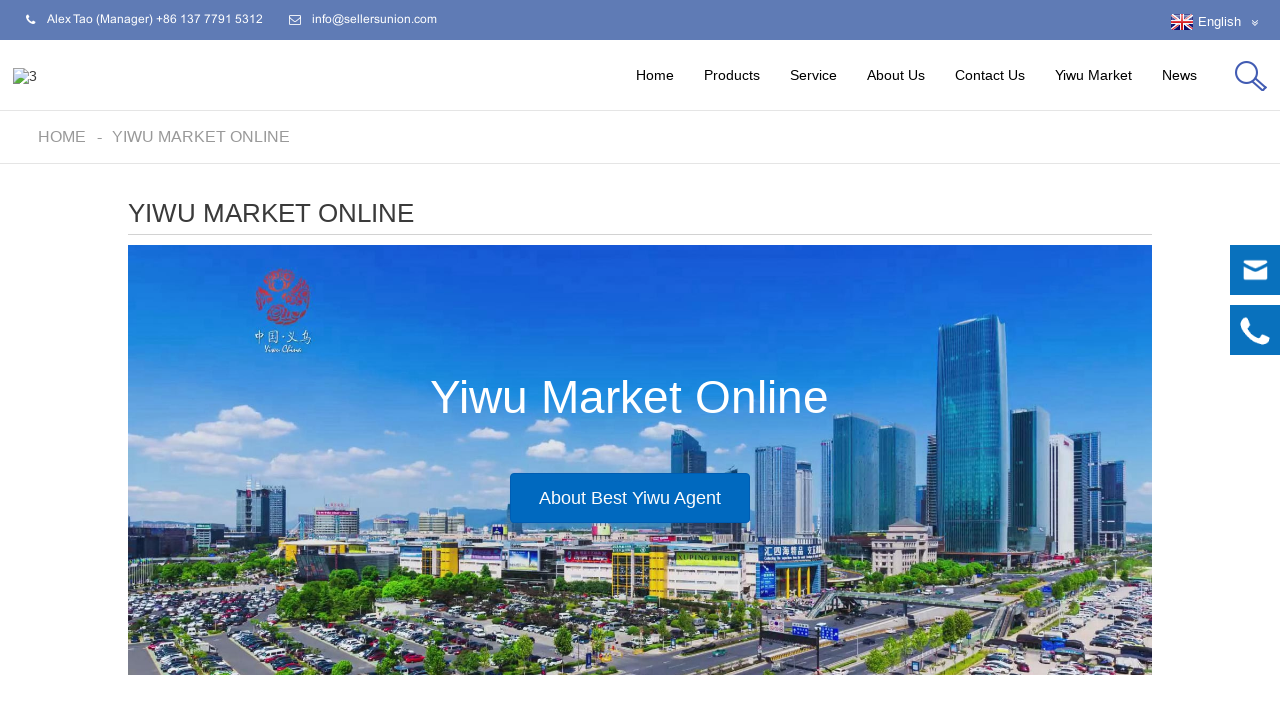

--- FILE ---
content_type: text/html
request_url: https://www.yiwuagt.com/yiwu-market-online/
body_size: 10773
content:
<!DOCTYPE html>
<html dir="ltr" lang="en">
<head>
<title>Yiwu Market Online - Ningbo Sellers Union Imp&amp;Exp Co., Ltd.</title>
<meta http-equiv="Content-Type" content="text/html; charset=UTF-8" />
<script type="text/javascript" src="//cdn.globalso.com/cookie_consent_banner.js"></script>
<meta name="viewport" content="width=device-width,initial-scale=1,minimum-scale=1,maximum-scale=1,user-scalable=no">
<link rel="apple-touch-icon-precomposed" href="">
<meta name="format-detection" content="telephone=no">
<meta name="apple-mobile-web-app-capable" content="yes">
<meta name="apple-mobile-web-app-status-bar-style" content="black">
<meta property="og:url" content="https://~^(?<subdomain>.+)\\.yiwuagt\\.com$:443/yiwu-market-online/"/>
<meta property="og:title" content="Yiwu Market Online"/>
<meta property="og:description" content="
Yiwu Market Online

About Best Yiwu Agent

Because many importers can't come to Yiwu market purchase products, so many people want to know how to get Yiwu market products online. Take a look at our specific service plan that allow you to choose Yiwu market products online:
Video Selection
Select..."/>
<meta property="og:type" content="product"/>
<meta property="og:site_name" content="https://www.yiwuagt.com/"/>
<link href="https://www.yiwuagt.com/style/global/stylenew.css" rel="stylesheet">

<link rel="shortcut icon" href="//cdnus.globalso.com/yiwuagt/dcbe1c62.png" />
<meta name="author" content="gd-admin"/>
<meta name="description" itemprop="description" content="Because many importers can't come to Yiwu market, Let's take a look at our service plan that allow you to choose 500,000+ Yiwu market products online." />

<meta name="keywords" itemprop="keywords" content="yiwu market online" />

<link rel="canonical" href="https://www.yiwuagt.com/yiwu-market-online/" />

<!-- Global site tag (gtag.js) - Google Analytics -->
<script async src="https://www.googletagmanager.com/gtag/js?id=UA-150676364-63"></script>
<script>
  window.dataLayer = window.dataLayer || [];
  function gtag(){dataLayer.push(arguments);}
  gtag('js', new Date());

  gtag('config', 'UA-150676364-63');
  
  gtag('config', 'AW-470979997');
</script>

</head>
<script type="text/javascript">
  var leady_track_key="Tc6X8f7IZ9SJ04Qz";
  (function(){
    var l=document.createElement("script");l.type="text/javascript";l.async=true;
    l.src='https://t.leady.com/'+leady_track_key+"/L.js";
    var s=document.getElementsByTagName("script")[0];s.parentNode.insertBefore(l,s);
  })();
</script>
<body>
<section class="container">
<header class="head-wrapper">
  <nav class="gm-sep topbar">
    <section class="layout"> 
      <!--联系方式-->
      <div class="gm-sep head-contact">
       
         <div class="head-phone">
                    <a href="tel:+86 137 7791 5312" rel="nofollow"><span>
          Alex Tao (Manager)  +86 137 7791 5312
          </span></a>
                  </div>
        <div class="head-email">
                    <a href="javascript:" class="add_email12" rel="nofollow"><span>
          info@sellersunion.com          </span></a>
                  </div>
      </div>
      <!--联系方式完--> 
      
      <!--语言方式-->
      <div class="change-language ensemble">
  <div class="change-language-info">
    <div class="change-language-title medium-title">
       <div class="language-flag language-flag-en"><a href="https://www.yiwuagt.com/"><b class="country-flag"></b><span>English</span> </a></div>
       <b class="language-icon"></b> 
    </div>
	<div class="change-language-cont sub-content">
        <div class="empty"></div>
    </div>
  </div>
</div>
<!--theme108-->      <!--语言完--> 
      
    </section>
  </nav>
  <nav class="nav-bar">
    <section class="nav-wrap">
      <div class="logo"><a href="https://www.yiwuagt.com/">
                <img src="//cdnus.globalso.com/yiwuagt/cea4628e.png" alt="3">
                </a></div>
      <section class="head-search-wrap wrap-hide">
        <section class="head-search">
          <form  action="https://www.yiwuagt.com/index.php" method="get">
            <input class="search-ipt" type="text" placeholder="Search Here..." name="s" id="s" />
            <input type="hidden" name="cat" value="490"/>
            <input class="search-btn" type="submit" id="searchsubmit" value="" />
          </form>
        </section>
        <span class="search-title"></span> </section>
      <ul class="nav">
        <li><a href="/">Home</a></li>
<li><a href="https://www.yiwuagt.com/products/">Products</a>
<ul class="sub-menu">
	<li><a href="https://www.yiwuagt.com/pro/">Product List</a></li>
	<li><a href="https://www.yiwuagt.com/kitchen-supplies/">Kitchen Supplies</a></li>
	<li><a href="https://www.yiwuagt.com/drinkware/">Drinkware</a></li>
	<li><a href="https://www.yiwuagt.com/home-decor/">Home Decor</a></li>
	<li><a href="https://www.yiwuagt.com/stationery-zone/">Stationery Zone</a></li>
	<li><a href="https://www.yiwuagt.com/baby-products/">Baby Products</a></li>
	<li><a href="https://www.yiwuagt.com/toys-zone/">Toys Zone</a></li>
	<li><a href="https://www.yiwuagt.com/party-supplies/">Party Supplies</a></li>
	<li><a href="https://www.yiwuagt.com/pet-products-zone/">Pet Supplies Zone</a></li>
	<li><a href="https://www.yiwuagt.com/consumer-electronics/">Consumer Electronics</a></li>
	<li><a href="https://www.yiwuagt.com/hardware/">Hardware</a></li>
	<li><a href="https://www.yiwuagt.com/christmas-item-zone/">Christmas Items</a></li>
	<li><a href="https://www.yiwuagt.com/electric-car/">Electric Car</a></li>
	<li><a href="https://www.yiwuagt.com/sports-products-zone/">Sports Products Zone</a>
	<ul class="sub-menu">
		<li><a href="https://www.yiwuagt.com/indoor-fitness-equipment/">Indoor Fitness Equipment</a></li>
		<li><a href="https://www.yiwuagt.com/outdoor-sports-products/">Outdoor Sports Products</a></li>
		<li><a href="https://www.yiwuagt.com/bikes-zone/">Bikes Zone</a></li>
	</ul>
</li>
</ul>
</li>
<li><a href="https://www.yiwuagt.com/service/">Service</a>
<ul class="sub-menu">
	<li><a href="https://www.yiwuagt.com/faqs/">FAQs</a></li>
</ul>
</li>
<li><a href="https://www.yiwuagt.com/about-us/">About Us</a>
<ul class="sub-menu">
	<li><a href="https://www.yiwuagt.com/top-china-sourcing-agent/">Top China Sourcing Agent</a></li>
	<li><a href="https://www.yiwuagt.com/about-us/our-company/">Our Company</a></li>
	<li><a href="https://www.yiwuagt.com/meet-team/">Meet Team</a></li>
	<li><a href="https://www.yiwuagt.com/about-us/our-showroom/">Our Showroom</a></li>
	<li><a href="https://www.yiwuagt.com/about-us/our-warehouse/">Our Warehouse</a></li>
	<li><a href="https://www.yiwuagt.com/history-2/">Our History</a></li>
	<li><a href="https://www.yiwuagt.com/1688-sourcing-agent/">1688 Agent</a></li>
</ul>
</li>
<li><a href="https://www.yiwuagt.com/contact-us/">Contact Us</a></li>
<li class="current-menu-ancestor current-menu-parent"><a href="https://www.yiwuagt.com/yiwu-market/yiwu-guide/">Yiwu Market</a>
<ul class="sub-menu">
	<li><a href="https://www.yiwuagt.com/yiwu-market/yiwu-guide/">Yiwu guide</a></li>
	<li><a href="https://www.yiwuagt.com/yiwu-market/">Yiwu market</a></li>
	<li class="nav-current"><a href="https://www.yiwuagt.com/yiwu-market-online/">Yiwu Market Online</a></li>
	<li><a href="https://www.yiwuagt.com/yiwu-fair/">Yiwu Fair</a></li>
	<li><a href="https://www.yiwuagt.com/yiwu-market/yiwu-hotel/">Yiwu hotel</a></li>
	<li><a href="https://www.yiwuagt.com/yiwu-weather/">Yiwu Weather</a></li>
	<li><a href="https://www.yiwuagt.com/shantou-toys-market/">Shantou toys market</a></li>
	<li><a href="https://www.yiwuagt.com/canton-fair/">Canton Fair</a></li>
</ul>
</li>
<li><a href="/news/">News</a>
<ul class="sub-menu">
	<li><a href="https://www.yiwuagt.com/news_catalog/about-yiwu/">About Yiwu</a></li>
	<li><a href="https://www.yiwuagt.com/news_catalog/china-import-news/">China Import News</a></li>
	<li><a href="https://www.yiwuagt.com/news_catalog/company-news/">Company News</a></li>
</ul>
</li>
      </ul>
    </section>
  </nav>
</header>    	
	   <nav class="path-bar">
          <ul class="path-nav">
             <li> <a itemprop="breadcrumb" href="https://www.yiwuagt.com/">Home</a></li><li> <a href="#">Yiwu Market Online</a></li>
          </ul>
       </nav>
<section class="page-layout">
	      <section class="layout">

      <div class="main-tit-bar">
         <h1 class="title">Yiwu Market Online </h1>
      </div>  
      <article class="entry blog-article">
<div class="fl-builder-content fl-builder-content-154668 fl-builder-content-primary fl-builder-global-templates-locked" data-post-id="154668"><div class="fl-row fl-row-full-width fl-row-bg-none fl-node-60f5393083ab5" data-node="60f5393083ab5">
	<div class="fl-row-content-wrap">
				<div class="fl-row-content fl-row-full-width fl-node-content">
		
<div class="fl-col-group fl-node-60f5393083f02" data-node="60f5393083f02">
			<div class="fl-col fl-node-60f5393084096" data-node="60f5393084096" style="width: 100%;">
	<div class="fl-col-content fl-node-content">
	<div class="fl-module fl-module-content-slider fl-node-60f5393084165" data-node="60f5393084165" data-animation-delay="0.0">
	<div class="fl-module-content fl-node-content">
		<div class="fl-content-slider">
	<div class="fl-content-slider-wrapper">
				<div class="fl-slide fl-slide-0 fl-slide-text-center">
			<div class="fl-slide-mobile-photo"><img class="fl-slide-mobile-photo-img wp-image-158161" src="https://www.yiwuagt.com/uploads/yiwu1.jpg" alt="" /></div><div class="fl-slide-bg-photo" style="background-image: url(/uploads/yiwu1.jpg);"></div><a class="fl-slide-bg-link" href="https://www.yiwuagt.com/" target="_self"></a>			<div class="fl-slide-foreground clearfix">
				<div class="fl-slide-content-wrap"><div class="fl-slide-content"><h1 class="fl-slide-title">Yiwu Market Online</h1><div class="fl-slide-cta-button"><div class="fl-button-wrap fl-button-width-auto">
			<a href="https://www.yiwuagt.com/" target="_self" class="fl-button" role="button">
							<span class="fl-button-text">About Best Yiwu Agent</span>
					</a>
</div>
</div></div></div>			</div>
		</div>
		</div>
				<div class="fl-clear"></div>
</div>	</div>
</div>	</div>
</div>	</div>
		</div>
	</div>
</div><div class="fl-row fl-row-full-width fl-row-bg-none fl-node-60f53930839e5" data-node="60f53930839e5">
	<div class="fl-row-content-wrap">
				<div class="fl-row-content fl-row-fixed-width fl-node-content">
		
<div class="fl-col-group fl-node-60f53eb584797" data-node="60f53eb584797">
			<div class="fl-col fl-node-60f53eb584987" data-node="60f53eb584987" style="width: 100%;">
	<div class="fl-col-content fl-node-content">
	<div class="fl-module fl-module-rich-text fl-node-60f53eb584648" data-node="60f53eb584648" data-animation-delay="0.0">
	<div class="fl-module-content fl-node-content">
		<div class="fl-rich-text">
	<p><span style="font-size: medium; font-family: arial, helvetica, sans-serif;">Because many importers can't come to Yiwu market purchase products, so many people want to know how to get Yiwu market products online. Take a look at our specific service plan that allow you to choose Yiwu market products online:</span></p>
</div>	</div>
</div>	</div>
</div>	</div>

<div class="fl-col-group fl-node-60f53930840db" data-node="60f53930840db">
			<div class="fl-col fl-node-60f539fbb4ff0 fl-col-small" data-node="60f539fbb4ff0" style="width: 25%;">
	<div class="fl-col-content fl-node-content">
	<div class="fl-module fl-module-callout fl-node-60f539308387d" data-node="60f539308387d" data-animation-delay="0.0">
	<div class="fl-module-content fl-node-content">
		<div class="fl-callout fl-callout-left fl-callout-has-icon fl-callout-icon-left-title">
		<div class="fl-callout-content">
		<h2 class="fl-callout-title">	<span class="fl-icon">
				<i class="fa fa-tablet"></i> 
			</span>
	
	<span>Video Selection</span></h2>		<div class="fl-callout-text-wrap">
			<div class="fl-callout-text"><p><span style="font-size: medium; font-family: arial, helvetica, sans-serif;">Select goods in Yiwu market through online video call</span></p>
</div>		</div> 
	</div> 
	</div>	</div>
</div>	</div>
</div>			<div class="fl-col fl-node-60f5393083e7a fl-col-small" data-node="60f5393083e7a" style="width: 25%;">
	<div class="fl-col-content fl-node-content">
	<div class="fl-module fl-module-callout fl-node-60f5393083a29" data-node="60f5393083a29" data-animation-delay="0.0">
	<div class="fl-module-content fl-node-content">
		<div class="fl-callout fl-callout-left fl-callout-has-icon fl-callout-icon-left-title">
		<div class="fl-callout-content">
		<h2 class="fl-callout-title">	<span class="fl-icon">
				<i class="fa fa-picture-o"></i> 
			</span>
	
	<span>Take Products Photos</span></h2>		<div class="fl-callout-text-wrap">
			<div class="fl-callout-text"><p><span style="font-size: medium; font-family: arial, helvetica, sans-serif;">Often take photos of products in Yiwu market and send to clients</span></p>
</div>		</div> 
	</div> 
	</div>	</div>
</div>	</div>
</div>			<div class="fl-col fl-node-60f5393083cad fl-col-small" data-node="60f5393083cad" style="width: 25%;">
	<div class="fl-col-content fl-node-content">
	<div class="fl-module fl-module-callout fl-node-60f53930835be" data-node="60f53930835be" data-animation-delay="0.0">
	<div class="fl-module-content fl-node-content">
		<div class="fl-callout fl-callout-left fl-callout-has-icon fl-callout-icon-left-title">
		<div class="fl-callout-content">
		<h2 class="fl-callout-title">	<span class="fl-icon">
				<i class="fa fa-magic"></i> 
			</span>
	
	<span> Make Product Catalog</span></h2>		<div class="fl-callout-text-wrap">
			<div class="fl-callout-text"><p><span style="font-size: medium; font-family: arial, helvetica, sans-serif;">Make Yiwu product catalog for clients' reference</span></p>
</div>		</div> 
	</div> 
	</div>	</div>
</div>	</div>
</div>			<div class="fl-col fl-node-60f539308371e fl-col-small" data-node="60f539308371e" style="width: 25%;">
	<div class="fl-col-content fl-node-content">
	<div class="fl-module fl-module-callout fl-node-60f5393083b42" data-node="60f5393083b42" data-animation-delay="0.0">
	<div class="fl-module-content fl-node-content">
		<div class="fl-callout fl-callout-left fl-callout-has-icon fl-callout-icon-left-title">
		<div class="fl-callout-content">
		<h2 class="fl-callout-title">	<span class="fl-icon">
				<i class="fi-web"></i> 
			</span>
	
	<span>Yiwu Market Online Site</span></h2>		<div class="fl-callout-text-wrap">
			<div class="fl-callout-text"><p><span style="font-size: medium; font-family: arial, helvetica, sans-serif;">Regularly upload new products in Yiwu market on our <span style="color: #487db7;"><a href="https://www.sellersuniononline.com/"><span style="color: #487db7;">online p</span></a>laterm</span></span></p>
</div>		</div> 
	</div> 
	</div>	</div>
</div>	</div>
</div>	</div>
		</div>
	</div>
</div><div class="fl-row fl-row-full-width fl-row-bg-color fl-node-60f539308400b" data-node="60f539308400b">
	<div class="fl-row-content-wrap">
				<div class="fl-row-content fl-row-fixed-width fl-node-content">
		
<div class="fl-col-group fl-node-60f53ca97c667" data-node="60f53ca97c667">
			<div class="fl-col fl-node-60f53ca97dd07" data-node="60f53ca97dd07" style="width: 100%;">
	<div class="fl-col-content fl-node-content">
	<div class="fl-module fl-module-heading fl-node-60f53ca97c486" data-node="60f53ca97c486" data-animation-delay="0.0">
	<div class="fl-module-content fl-node-content">
		<h2 class="fl-heading">
		<span class="fl-heading-text">Yiwu Market Online Work Process</span>
	</h2>	</div>
</div>	</div>
</div>	</div>

<div class="fl-col-group fl-node-60f5393083d73" data-node="60f5393083d73">
			<div class="fl-col fl-node-60f5393083d30 fl-col-small" data-node="60f5393083d30" style="width: 50%;">
	<div class="fl-col-content fl-node-content">
	<div class="fl-module fl-module-callout fl-node-60f539308399b" data-node="60f539308399b" data-animation-delay="0.0">
	<div class="fl-module-content fl-node-content">
		<div class="fl-callout fl-callout-left fl-callout-has-photo fl-callout-photo-above-title">
		<div class="fl-callout-content">
		<div class="fl-callout-photo"><div class="fl-photo fl-photo-align-center" itemscope itemtype="http://schema.org/ImageObject">
	<div class="fl-photo-content fl-photo-img-png">
				<img class="fl-photo-img wp-image- size-thumbnail" src="/wp-content/plugins/bb-plugin/img/pixel.png" alt="" itemprop="image"  />
		    
			</div>
	</div></div><h3 class="fl-callout-title"><span></span></h3>		<div class="fl-callout-text-wrap">
			<div class="fl-callout-text"><p><span style="font-family: arial, helvetica, sans-serif; font-size: medium;">1. Determine the Yiwu market online selection time and selection items with the customer in advance</span></p>
<p>&nbsp;</p>
<p><span style="font-family: arial, helvetica, sans-serif; font-size: medium;">2. Conduct Yiwu market live broadcast selection of goods through Whatsapp and Wechat, etc.</span><br />
<span style="font-family: arial, helvetica, sans-serif; font-size: medium;">If you don't have a specific goal, we will show you the hot selling and novel products in the Yiwu market store; you can also tell us your specific needs and the purchasing agent will show you related products, ensure that you find the most suitable product.</span></p>
</div><a href="" target="_self" class="fl-callout-cta-link"></a>		</div> 
	</div> 
	</div>	</div>
</div>	</div>
</div>			<div class="fl-col fl-node-60f5393083f89 fl-col-small" data-node="60f5393083f89" style="width: 50%;">
	<div class="fl-col-content fl-node-content">
	<div class="fl-module fl-module-callout fl-node-60f5432879c8a" data-node="60f5432879c8a" data-animation-delay="0.0">
	<div class="fl-module-content fl-node-content">
		<div class="fl-callout fl-callout-left fl-callout-has-photo fl-callout-photo-above-title">
		<div class="fl-callout-content">
		<div class="fl-callout-photo"><div class="fl-photo fl-photo-align-center" itemscope itemtype="http://schema.org/ImageObject">
	<div class="fl-photo-content fl-photo-img-png">
				<img class="fl-photo-img wp-image- size-thumbnail" src="/wp-content/plugins/bb-plugin/img/pixel.png" alt="" itemprop="image"  />
		    
			</div>
	</div></div><h3 class="fl-callout-title"><span></span></h3>		<div class="fl-callout-text-wrap">
			<div class="fl-callout-text"><p><span style="font-size: medium; font-family: arial, helvetica, sans-serif;">3. Take photos for selected product, record the product details, negotiate the price with the supplier, make a quotation and send it to the clients</span></p>
<p><span style="font-size: medium; font-family: arial, helvetica, sans-serif;"><br />
4. After the clients confirms the order, we will order the products, follow up production, inspection quality, merged supplier products, process import and export documents and arrange goods shipping in time. These steps are the same as offline business, details can refer to the <span style="color: #487db7;"><a href="https://www.yiwuagt.com/service/"><span style="color: #487db7;">Yiwu agent service</span></a></span>.<br />
</span></p>
</div><a href="" target="_self" class="fl-callout-cta-link"></a>		</div> 
	</div> 
	</div>	</div>
</div>	</div>
</div>	</div>

<div class="fl-col-group fl-node-60f5442e2e321" data-node="60f5442e2e321">
			<div class="fl-col fl-node-60f5442e2e5d8" data-node="60f5442e2e5d8" style="width: 50.09%;">
	<div class="fl-col-content fl-node-content">
	<div class="fl-module fl-module-rich-text fl-node-60f5443a0b077" data-node="60f5443a0b077" data-animation-delay="0.0">
	<div class="fl-module-content fl-node-content">
		<div class="fl-rich-text">
	<p><span style="font-size: medium; font-family: arial, helvetica, sans-serif;">In addition to let you get Yiwu market product online, we also collect product from other China wholesale markets, factories, etc, so that you can easily buy products from all over China.</span><br />
<span style="font-size: medium; font-family: arial, helvetica, sans-serif;">If you are interested or any step that you aren't clear, pls contact us.</span></p>
</div>	</div>
</div>	</div>
</div>			<div class="fl-col fl-node-60f5442e2e627 fl-col-small" data-node="60f5442e2e627" style="width: 49.91%;">
	<div class="fl-col-content fl-node-content">
	<div class="fl-module fl-module-button fl-node-60f5444bb7d39" data-node="60f5444bb7d39" data-animation-delay="0.0">
	<div class="fl-module-content fl-node-content">
		<div class="fl-button-wrap fl-button-width-auto fl-button-left">
			<a href="https://www.yiwuagt.com/contact-us/" target="_self" class="fl-button" role="button">
							<span class="fl-button-text">Get New Products Quote</span>
					</a>
</div>
	</div>
</div>	</div>
</div>	</div>
		</div>
	</div>
</div><div class="fl-row fl-row-fixed-width fl-row-bg-none fl-node-60f5456827897" data-node="60f5456827897">
	<div class="fl-row-content-wrap">
				<div class="fl-row-content fl-row-fixed-width fl-node-content">
		
<div class="fl-col-group fl-node-60f545682ad6d" data-node="60f545682ad6d">
			<div class="fl-col fl-node-60f545682afc6" data-node="60f545682afc6" style="width: 100%;">
	<div class="fl-col-content fl-node-content">
	<div class="fl-module fl-module-heading fl-node-60f5456827529" data-node="60f5456827529" data-animation-delay="0.0">
	<div class="fl-module-content fl-node-content">
		<h3 class="fl-heading">
		<span class="fl-heading-text">Why not buy Yiwu market products online through wholesale sites such as Alibaba and Yiwugo?</span>
	</h3>	</div>
</div><div class="fl-module fl-module-rich-text fl-node-60f5459581ef8" data-node="60f5459581ef8" data-animation-delay="0.0">
	<div class="fl-module-content fl-node-content">
		<div class="fl-rich-text">
	<p><span style="font-size: medium; font-family: arial, helvetica, sans-serif;">1. These websites only show part of the products in Yiwu market. For fear of being copied, many new products on the Yiwu market will not be posted online.</span><br />
<span style="font-size: medium; font-family: arial, helvetica, sans-serif;">2. Many Yiwu market suppliers haven't launched online business yet.</span><br />
<span style="font-size: medium; font-family: arial, helvetica, sans-serif;">3. There are too many uncertainties in the supply chain.</span><br />
<span style="font-size: medium; font-family: arial, helvetica, sans-serif;">4. It takes a lot of time to send emails and online chats with multiple suppliers.</span><br />
<span style="font-size: medium; font-family: arial, helvetica, sans-serif;">5. You can't know the actual quality of the product, and the supplier will not check the quality for you.</span></p>
</div>	</div>
</div>	</div>
</div>	</div>
		</div>
	</div>
</div></div> 
<div class="clear"></div>
      </article> 
		 <hr>

<div class="clear"></div>

  </section>
</section>
<footer class="foot-wrapper">
    <section class="gm-sep  layout">
      <section class="foot-items">
        <section class="foot-item foot-item-hide foot-item-inquiry">
           <h2 class="foot-tit foot-inquirytit">china sourcing agent </h2>
          <div class="foot-cont">
            <p>Top China Sourcing Agent with 23 years experience, support you from sourcing to shipping.</p>
            
            <div class="subscribe">
              <div class="subscribe-form">
                 <a class="email inquiryfoot" href="/contact-us/" onClick="showMsgPop();"><span>Contact us</span></a>
              </div>
            </div>
       
          </div>
        </section>
          <section class="foot-item foot-item-hide foot-item-contact">
          <h2 class="foot-tit">contact info</h2>
          <div class="foot-cont">
            <ul class="gm-sep foot_contact">
              <li class="foot-email"><span>Email:</span> <a href="javascript:" class="add_email12" rel="nofollow">info@sellersunion.com</a></li>
              <li class="foot-phone"><span>Phone:</span><a href="tel:+8613777915312(whatsapp/wechat)" rel="nofollow">+8613777915312(whatsapp/wechat)</a></li>
              <li class="foot-email"><span>Address:</span> No 531 Zongze North Road,Yiwu China</li>
            </ul>
              <ul class="gm-sep head-social">
         <li><a target="_blank" href="https://www.facebook.com/Yiwubest?notif_id=1652949602177748&notif_t=page_follow&ref=notif" rel="nofollow"><img src="//cdnus.globalso.com/yiwuagt/0-facebook-1.png" alt="0 facebook (1)"></a></li>
<li><a target="_blank" href="https://www.instagram.com/agentedechina_sellersunion/" rel="nofollow"><img src="//cdnus.globalso.com/yiwuagt/Instagram1.png" alt="Instagram"></a></li>
<li><a target="_blank" href="https://www.youtube.com/channel/UCJ-oWhY-nAfZPUrFU8usfqA" rel="nofollow"><img src="//cdnus.globalso.com/yiwuagt/youtube-41.png" alt="youtube (4)"></a></li>
<li><a target="_blank" href="https://www.linkedin.com/company/71015906/admin/" rel="nofollow"><img src="//cdnus.globalso.com/yiwuagt/linkedin-31.png" alt="linkedin (3)"></a></li>
<li><a target="_blank" href="https://www.pinterest.com/SellersUnion/_created/" rel="nofollow"><img src="//cdnus.globalso.com/yiwuagt/pinterest3.png" alt="pinterest"></a></li>
<li><a target="_blank" href="https://twitter.com/SicilyLiu" rel="nofollow"><img src="//cdnus.globalso.com/yiwuagt/twitter1.png" alt="twitter"></a></li>
        </ul>
          </div>
        </section> 
      <section class="foot-item foot-item-hide foot-item-nav">
          <h2 class="foot-tit">quicklink</h2>
          <div class="foot-cont">
            <ul class="foot_nav">
            <li><a href="https://www.yiwuagt.com/">Home</a></li>
<li><a href="https://www.yiwuagt.com/about-us/">About Us</a></li>
<li><a href="https://www.yiwuagt.com/service/">Service</a></li>
<li><a href="https://www.yiwuagt.com/pro/">Product List</a></li>
<li><a href="https://www.yiwuagt.com/yiwu-market/">Yiwu market</a></li>
            </ul>
           </div>
        </section>
      </section>
    
    </section>
       <section class="foot-bottom">
        <div class="copyright">
				<div class="transall"></div>				
				© Copyright - 2010-2022 : All Rights Reserved. </div>
      </section>
  </footer>

<aside class="scrollsidebar" id="scrollsidebar" style="right: 0px;">
        <ul class="foot_sns">
          <li style="margin-bottom:10px;text-align:right;"><a class="email"  href="https://www.yiwuagt.com/contact-us/"><img style="width:50px;" src="https://www.yiwuagt.com/style/global/img/custom_service/iconsmail.png" ></a></li>
          <li><a class="" href="https://api.whatsapp.com/send?phone=8613777915312"><img style="width:50px;" src="https://www.yiwuagt.com/style/global/img/custom_service/whatsapp.png" alt="whatsapp"></a></li>
                  </ul>
        
</aside>  
 
<section class="inquiry-pop-bd">
           <section class="inquiry-pop">
                <i class="ico-close-pop" onClick="hideMsgPop();"></i>

                <div class="contact_form">
                    <h2 class="title">Send your message to us:</h2>
                        <script type="text/javascript" src="//formcs.globalso.com/form/generate.js?id=145"></script>
                </div>
                <div class="ad_prompt">Write your message here and send it to us</div>
            
           </section>
</section>
<script type="text/javascript" src="https://www.yiwuagt.com/style/global/js/jquery.minnew.js"></script>
<script type="text/javascript" src="https://www.yiwuagt.com/style/global/js/commonnew.js"></script>
<!--[if lt IE 9]>
<script src="https://cdn.goodao.net/yiwuagt/style/global/js/html5.js"></script>
<![endif]-->

</section>
<style>
.mo_whatsapp{ display:block;}
.pc_whatsapp{ display:none}
</style>


<div id="mo_whatsapp">
<a target="_blank" class="whatsapp_1" href="whatsapp://send?phone=8613777915312">
                  <div class="whatsapp_1 whatsapp whatsapp-bottom left" style="background-color: #25d366;">
                        <span class="whatsapp_1"  style="background-color: #25d366" >
                            <i class="whatsapp_1 whatsapp-icon" style="padding-right:0px!important;"></i>
                            WhatsApp Online Chat ! </span>
                    </div>
</a>
</div>
<script>
function pcWhatsapp(){
document.getElementById("mo_whatsapp").setAttribute("class", "pc_whatsapp")
}
function moWhatsapp(){
document.getElementById("mo_whatsapp").setAttribute("class", "mo_whatsapp")
}
if( /Android|webOS|iPhone|iPad|iPod|BlackBerry|IEMobile|Opera Mini/i.test(navigator.userAgent) ) {
  moWhatsapp()
   }else{
		pcWhatsapp()
	}
</script>



<script type="text/javascript">

if(typeof jQuery == 'undefined' || typeof jQuery.fn.on == 'undefined') {
	document.write('<script src="https://www.yiwuagt.com/wp-content/plugins/bb-plugin/js/jquery.js"><\/script>');
	document.write('<script src="https://www.yiwuagt.com/wp-content/plugins/bb-plugin/js/jquery.migrate.min.js"><\/script>');
}

</script><ul class="prisna-wp-translate-seo" id="prisna-translator-seo"><li class="language-flag language-flag-en"><a href="https://www.yiwuagt.com/yiwu-market-online/" title="English"><b class="country-flag"></b><span>English</span></a></li><li class="language-flag language-flag-fr"><a href="https://www.yiwuagt.com/fr/yiwu-market-online/" title="French"><b class="country-flag"></b><span>French</span></a></li><li class="language-flag language-flag-de"><a href="https://www.yiwuagt.com/de/yiwu-market-online/" title="German"><b class="country-flag"></b><span>German</span></a></li><li class="language-flag language-flag-pt"><a href="https://www.yiwuagt.com/pt/yiwu-market-online/" title="Portuguese"><b class="country-flag"></b><span>Portuguese</span></a></li><li class="language-flag language-flag-es"><a href="https://www.yiwuagt.com/es/yiwu-market-online/" title="Spanish"><b class="country-flag"></b><span>Spanish</span></a></li><li class="language-flag language-flag-ru"><a href="https://www.yiwuagt.com/ru/yiwu-market-online/" title="Russian"><b class="country-flag"></b><span>Russian</span></a></li><li class="language-flag language-flag-ja"><a href="https://www.yiwuagt.com/ja/yiwu-market-online/" title="Japanese"><b class="country-flag"></b><span>Japanese</span></a></li><li class="language-flag language-flag-ko"><a href="https://www.yiwuagt.com/ko/yiwu-market-online/" title="Korean"><b class="country-flag"></b><span>Korean</span></a></li><li class="language-flag language-flag-ar"><a href="https://www.yiwuagt.com/ar/yiwu-market-online/" title="Arabic"><b class="country-flag"></b><span>Arabic</span></a></li><li class="language-flag language-flag-ga"><a href="https://www.yiwuagt.com/ga/yiwu-market-online/" title="Irish"><b class="country-flag"></b><span>Irish</span></a></li><li class="language-flag language-flag-el"><a href="https://www.yiwuagt.com/el/yiwu-market-online/" title="Greek"><b class="country-flag"></b><span>Greek</span></a></li><li class="language-flag language-flag-tr"><a href="https://www.yiwuagt.com/tr/yiwu-market-online/" title="Turkish"><b class="country-flag"></b><span>Turkish</span></a></li><li class="language-flag language-flag-it"><a href="https://www.yiwuagt.com/it/yiwu-market-online/" title="Italian"><b class="country-flag"></b><span>Italian</span></a></li><li class="language-flag language-flag-da"><a href="https://www.yiwuagt.com/da/yiwu-market-online/" title="Danish"><b class="country-flag"></b><span>Danish</span></a></li><li class="language-flag language-flag-ro"><a href="https://www.yiwuagt.com/ro/yiwu-market-online/" title="Romanian"><b class="country-flag"></b><span>Romanian</span></a></li><li class="language-flag language-flag-id"><a href="https://www.yiwuagt.com/id/yiwu-market-online/" title="Indonesian"><b class="country-flag"></b><span>Indonesian</span></a></li><li class="language-flag language-flag-cs"><a href="https://www.yiwuagt.com/cs/yiwu-market-online/" title="Czech"><b class="country-flag"></b><span>Czech</span></a></li><li class="language-flag language-flag-af"><a href="https://www.yiwuagt.com/af/yiwu-market-online/" title="Afrikaans"><b class="country-flag"></b><span>Afrikaans</span></a></li><li class="language-flag language-flag-sv"><a href="https://www.yiwuagt.com/sv/yiwu-market-online/" title="Swedish"><b class="country-flag"></b><span>Swedish</span></a></li><li class="language-flag language-flag-pl"><a href="https://www.yiwuagt.com/pl/yiwu-market-online/" title="Polish"><b class="country-flag"></b><span>Polish</span></a></li><li class="language-flag language-flag-eu"><a href="https://www.yiwuagt.com/eu/yiwu-market-online/" title="Basque"><b class="country-flag"></b><span>Basque</span></a></li><li class="language-flag language-flag-ca"><a href="https://www.yiwuagt.com/ca/yiwu-market-online/" title="Catalan"><b class="country-flag"></b><span>Catalan</span></a></li><li class="language-flag language-flag-eo"><a href="https://www.yiwuagt.com/eo/yiwu-market-online/" title="Esperanto"><b class="country-flag"></b><span>Esperanto</span></a></li><li class="language-flag language-flag-hi"><a href="https://www.yiwuagt.com/hi/yiwu-market-online/" title="Hindi"><b class="country-flag"></b><span>Hindi</span></a></li><li class="language-flag language-flag-lo"><a href="https://www.yiwuagt.com/lo/yiwu-market-online/" title="Lao"><b class="country-flag"></b><span>Lao</span></a></li><li class="language-flag language-flag-sq"><a href="https://www.yiwuagt.com/sq/yiwu-market-online/" title="Albanian"><b class="country-flag"></b><span>Albanian</span></a></li><li class="language-flag language-flag-am"><a href="https://www.yiwuagt.com/am/yiwu-market-online/" title="Amharic"><b class="country-flag"></b><span>Amharic</span></a></li><li class="language-flag language-flag-hy"><a href="https://www.yiwuagt.com/hy/yiwu-market-online/" title="Armenian"><b class="country-flag"></b><span>Armenian</span></a></li><li class="language-flag language-flag-az"><a href="https://www.yiwuagt.com/az/yiwu-market-online/" title="Azerbaijani"><b class="country-flag"></b><span>Azerbaijani</span></a></li><li class="language-flag language-flag-be"><a href="https://www.yiwuagt.com/be/yiwu-market-online/" title="Belarusian"><b class="country-flag"></b><span>Belarusian</span></a></li><li class="language-flag language-flag-bn"><a href="https://www.yiwuagt.com/bn/yiwu-market-online/" title="Bengali"><b class="country-flag"></b><span>Bengali</span></a></li><li class="language-flag language-flag-bs"><a href="https://www.yiwuagt.com/bs/yiwu-market-online/" title="Bosnian"><b class="country-flag"></b><span>Bosnian</span></a></li><li class="language-flag language-flag-bg"><a href="https://www.yiwuagt.com/bg/yiwu-market-online/" title="Bulgarian"><b class="country-flag"></b><span>Bulgarian</span></a></li><li class="language-flag language-flag-ceb"><a href="https://www.yiwuagt.com/ceb/yiwu-market-online/" title="Cebuano"><b class="country-flag"></b><span>Cebuano</span></a></li><li class="language-flag language-flag-ny"><a href="https://www.yiwuagt.com/ny/yiwu-market-online/" title="Chichewa"><b class="country-flag"></b><span>Chichewa</span></a></li><li class="language-flag language-flag-co"><a href="https://www.yiwuagt.com/co/yiwu-market-online/" title="Corsican"><b class="country-flag"></b><span>Corsican</span></a></li><li class="language-flag language-flag-hr"><a href="https://www.yiwuagt.com/hr/yiwu-market-online/" title="Croatian"><b class="country-flag"></b><span>Croatian</span></a></li><li class="language-flag language-flag-nl"><a href="https://www.yiwuagt.com/nl/yiwu-market-online/" title="Dutch"><b class="country-flag"></b><span>Dutch</span></a></li><li class="language-flag language-flag-et"><a href="https://www.yiwuagt.com/et/yiwu-market-online/" title="Estonian"><b class="country-flag"></b><span>Estonian</span></a></li><li class="language-flag language-flag-tl"><a href="https://www.yiwuagt.com/tl/yiwu-market-online/" title="Filipino"><b class="country-flag"></b><span>Filipino</span></a></li><li class="language-flag language-flag-fi"><a href="https://www.yiwuagt.com/fi/yiwu-market-online/" title="Finnish"><b class="country-flag"></b><span>Finnish</span></a></li><li class="language-flag language-flag-fy"><a href="https://www.yiwuagt.com/fy/yiwu-market-online/" title="Frisian"><b class="country-flag"></b><span>Frisian</span></a></li><li class="language-flag language-flag-gl"><a href="https://www.yiwuagt.com/gl/yiwu-market-online/" title="Galician"><b class="country-flag"></b><span>Galician</span></a></li><li class="language-flag language-flag-ka"><a href="https://www.yiwuagt.com/ka/yiwu-market-online/" title="Georgian"><b class="country-flag"></b><span>Georgian</span></a></li><li class="language-flag language-flag-gu"><a href="https://www.yiwuagt.com/gu/yiwu-market-online/" title="Gujarati"><b class="country-flag"></b><span>Gujarati</span></a></li><li class="language-flag language-flag-ht"><a href="https://www.yiwuagt.com/ht/yiwu-market-online/" title="Haitian"><b class="country-flag"></b><span>Haitian</span></a></li><li class="language-flag language-flag-ha"><a href="https://www.yiwuagt.com/ha/yiwu-market-online/" title="Hausa"><b class="country-flag"></b><span>Hausa</span></a></li><li class="language-flag language-flag-haw"><a href="https://www.yiwuagt.com/haw/yiwu-market-online/" title="Hawaiian"><b class="country-flag"></b><span>Hawaiian</span></a></li><li class="language-flag language-flag-iw"><a href="https://www.yiwuagt.com/iw/yiwu-market-online/" title="Hebrew"><b class="country-flag"></b><span>Hebrew</span></a></li><li class="language-flag language-flag-hmn"><a href="https://www.yiwuagt.com/hmn/yiwu-market-online/" title="Hmong"><b class="country-flag"></b><span>Hmong</span></a></li><li class="language-flag language-flag-hu"><a href="https://www.yiwuagt.com/hu/yiwu-market-online/" title="Hungarian"><b class="country-flag"></b><span>Hungarian</span></a></li><li class="language-flag language-flag-is"><a href="https://www.yiwuagt.com/is/yiwu-market-online/" title="Icelandic"><b class="country-flag"></b><span>Icelandic</span></a></li><li class="language-flag language-flag-ig"><a href="https://www.yiwuagt.com/ig/yiwu-market-online/" title="Igbo"><b class="country-flag"></b><span>Igbo</span></a></li><li class="language-flag language-flag-jw"><a href="https://www.yiwuagt.com/jw/yiwu-market-online/" title="Javanese"><b class="country-flag"></b><span>Javanese</span></a></li><li class="language-flag language-flag-kn"><a href="https://www.yiwuagt.com/kn/yiwu-market-online/" title="Kannada"><b class="country-flag"></b><span>Kannada</span></a></li><li class="language-flag language-flag-kk"><a href="https://www.yiwuagt.com/kk/yiwu-market-online/" title="Kazakh"><b class="country-flag"></b><span>Kazakh</span></a></li><li class="language-flag language-flag-km"><a href="https://www.yiwuagt.com/km/yiwu-market-online/" title="Khmer"><b class="country-flag"></b><span>Khmer</span></a></li><li class="language-flag language-flag-ku"><a href="https://www.yiwuagt.com/ku/yiwu-market-online/" title="Kurdish"><b class="country-flag"></b><span>Kurdish</span></a></li><li class="language-flag language-flag-ky"><a href="https://www.yiwuagt.com/ky/yiwu-market-online/" title="Kyrgyz"><b class="country-flag"></b><span>Kyrgyz</span></a></li><li class="language-flag language-flag-la"><a href="https://www.yiwuagt.com/la/yiwu-market-online/" title="Latin"><b class="country-flag"></b><span>Latin</span></a></li><li class="language-flag language-flag-lv"><a href="https://www.yiwuagt.com/lv/yiwu-market-online/" title="Latvian"><b class="country-flag"></b><span>Latvian</span></a></li><li class="language-flag language-flag-lt"><a href="https://www.yiwuagt.com/lt/yiwu-market-online/" title="Lithuanian"><b class="country-flag"></b><span>Lithuanian</span></a></li><li class="language-flag language-flag-lb"><a href="https://www.yiwuagt.com/lb/yiwu-market-online/" title="Luxembou.."><b class="country-flag"></b><span>Luxembou..</span></a></li><li class="language-flag language-flag-mk"><a href="https://www.yiwuagt.com/mk/yiwu-market-online/" title="Macedonian"><b class="country-flag"></b><span>Macedonian</span></a></li><li class="language-flag language-flag-mg"><a href="https://www.yiwuagt.com/mg/yiwu-market-online/" title="Malagasy"><b class="country-flag"></b><span>Malagasy</span></a></li><li class="language-flag language-flag-ms"><a href="https://www.yiwuagt.com/ms/yiwu-market-online/" title="Malay"><b class="country-flag"></b><span>Malay</span></a></li><li class="language-flag language-flag-ml"><a href="https://www.yiwuagt.com/ml/yiwu-market-online/" title="Malayalam"><b class="country-flag"></b><span>Malayalam</span></a></li><li class="language-flag language-flag-mt"><a href="https://www.yiwuagt.com/mt/yiwu-market-online/" title="Maltese"><b class="country-flag"></b><span>Maltese</span></a></li><li class="language-flag language-flag-mi"><a href="https://www.yiwuagt.com/mi/yiwu-market-online/" title="Maori"><b class="country-flag"></b><span>Maori</span></a></li><li class="language-flag language-flag-mr"><a href="https://www.yiwuagt.com/mr/yiwu-market-online/" title="Marathi"><b class="country-flag"></b><span>Marathi</span></a></li><li class="language-flag language-flag-mn"><a href="https://www.yiwuagt.com/mn/yiwu-market-online/" title="Mongolian"><b class="country-flag"></b><span>Mongolian</span></a></li><li class="language-flag language-flag-my"><a href="https://www.yiwuagt.com/my/yiwu-market-online/" title="Burmese"><b class="country-flag"></b><span>Burmese</span></a></li><li class="language-flag language-flag-ne"><a href="https://www.yiwuagt.com/ne/yiwu-market-online/" title="Nepali"><b class="country-flag"></b><span>Nepali</span></a></li><li class="language-flag language-flag-no"><a href="https://www.yiwuagt.com/no/yiwu-market-online/" title="Norwegian"><b class="country-flag"></b><span>Norwegian</span></a></li><li class="language-flag language-flag-ps"><a href="https://www.yiwuagt.com/ps/yiwu-market-online/" title="Pashto"><b class="country-flag"></b><span>Pashto</span></a></li><li class="language-flag language-flag-fa"><a href="https://www.yiwuagt.com/fa/yiwu-market-online/" title="Persian"><b class="country-flag"></b><span>Persian</span></a></li><li class="language-flag language-flag-pa"><a href="https://www.yiwuagt.com/pa/yiwu-market-online/" title="Punjabi"><b class="country-flag"></b><span>Punjabi</span></a></li><li class="language-flag language-flag-sr"><a href="https://www.yiwuagt.com/sr/yiwu-market-online/" title="Serbian"><b class="country-flag"></b><span>Serbian</span></a></li><li class="language-flag language-flag-st"><a href="https://www.yiwuagt.com/st/yiwu-market-online/" title="Sesotho"><b class="country-flag"></b><span>Sesotho</span></a></li><li class="language-flag language-flag-si"><a href="https://www.yiwuagt.com/si/yiwu-market-online/" title="Sinhala"><b class="country-flag"></b><span>Sinhala</span></a></li><li class="language-flag language-flag-sk"><a href="https://www.yiwuagt.com/sk/yiwu-market-online/" title="Slovak"><b class="country-flag"></b><span>Slovak</span></a></li><li class="language-flag language-flag-sl"><a href="https://www.yiwuagt.com/sl/yiwu-market-online/" title="Slovenian"><b class="country-flag"></b><span>Slovenian</span></a></li><li class="language-flag language-flag-so"><a href="https://www.yiwuagt.com/so/yiwu-market-online/" title="Somali"><b class="country-flag"></b><span>Somali</span></a></li><li class="language-flag language-flag-sm"><a href="https://www.yiwuagt.com/sm/yiwu-market-online/" title="Samoan"><b class="country-flag"></b><span>Samoan</span></a></li><li class="language-flag language-flag-gd"><a href="https://www.yiwuagt.com/gd/yiwu-market-online/" title="Scots Gaelic"><b class="country-flag"></b><span>Scots Gaelic</span></a></li><li class="language-flag language-flag-sn"><a href="https://www.yiwuagt.com/sn/yiwu-market-online/" title="Shona"><b class="country-flag"></b><span>Shona</span></a></li><li class="language-flag language-flag-sd"><a href="https://www.yiwuagt.com/sd/yiwu-market-online/" title="Sindhi"><b class="country-flag"></b><span>Sindhi</span></a></li><li class="language-flag language-flag-su"><a href="https://www.yiwuagt.com/su/yiwu-market-online/" title="Sundanese"><b class="country-flag"></b><span>Sundanese</span></a></li><li class="language-flag language-flag-sw"><a href="https://www.yiwuagt.com/sw/yiwu-market-online/" title="Swahili"><b class="country-flag"></b><span>Swahili</span></a></li><li class="language-flag language-flag-tg"><a href="https://www.yiwuagt.com/tg/yiwu-market-online/" title="Tajik"><b class="country-flag"></b><span>Tajik</span></a></li><li class="language-flag language-flag-ta"><a href="https://www.yiwuagt.com/ta/yiwu-market-online/" title="Tamil"><b class="country-flag"></b><span>Tamil</span></a></li><li class="language-flag language-flag-te"><a href="https://www.yiwuagt.com/te/yiwu-market-online/" title="Telugu"><b class="country-flag"></b><span>Telugu</span></a></li><li class="language-flag language-flag-th"><a href="https://www.yiwuagt.com/th/yiwu-market-online/" title="Thai"><b class="country-flag"></b><span>Thai</span></a></li><li class="language-flag language-flag-uk"><a href="https://www.yiwuagt.com/uk/yiwu-market-online/" title="Ukrainian"><b class="country-flag"></b><span>Ukrainian</span></a></li><li class="language-flag language-flag-ur"><a href="https://www.yiwuagt.com/ur/yiwu-market-online/" title="Urdu"><b class="country-flag"></b><span>Urdu</span></a></li><li class="language-flag language-flag-uz"><a href="https://www.yiwuagt.com/uz/yiwu-market-online/" title="Uzbek"><b class="country-flag"></b><span>Uzbek</span></a></li><li class="language-flag language-flag-vi"><a href="https://www.yiwuagt.com/vi/yiwu-market-online/" title="Vietnamese"><b class="country-flag"></b><span>Vietnamese</span></a></li><li class="language-flag language-flag-cy"><a href="https://www.yiwuagt.com/cy/yiwu-market-online/" title="Welsh"><b class="country-flag"></b><span>Welsh</span></a></li><li class="language-flag language-flag-xh"><a href="https://www.yiwuagt.com/xh/yiwu-market-online/" title="Xhosa"><b class="country-flag"></b><span>Xhosa</span></a></li><li class="language-flag language-flag-yi"><a href="https://www.yiwuagt.com/yi/yiwu-market-online/" title="Yiddish"><b class="country-flag"></b><span>Yiddish</span></a></li><li class="language-flag language-flag-yo"><a href="https://www.yiwuagt.com/yo/yiwu-market-online/" title="Yoruba"><b class="country-flag"></b><span>Yoruba</span></a></li><li class="language-flag language-flag-zu"><a href="https://www.yiwuagt.com/zu/yiwu-market-online/" title="Zulu"><b class="country-flag"></b><span>Zulu</span></a></li></ul><link rel='stylesheet' id='jquery-bxslider-css'  href='https://www.yiwuagt.com/wp-content/plugins/bb-plugin/css/jquery.bxslider.css?ver=1.9.1' type='text/css' media='all' />
<link rel='stylesheet' id='font-awesome-css'  href='https://cdn.globalso.com/font-awesome/font-awesome.min.css?ver=1.9.1' type='text/css' media='all' />
<link rel='stylesheet' id='foundation-icons-css'  href='https://cdn.globalso.com/font-awesome/foundation-icons.css?ver=1.9.1' type='text/css' media='all' />
<link rel='stylesheet' id='fl-builder-layout-154668-css'  href='https://www.yiwuagt.com/uploads/bb-plugin/cache/154668-layout.css?ver=017883994ceaabb31a0cecee3fe065b7' type='text/css' media='all' />


<script type='text/javascript' src='https://www.yiwuagt.com/wp-content/plugins/bb-plugin/js/jquery.easing.1.3.js?ver=1.3'></script>
<script type='text/javascript' src='https://www.yiwuagt.com/wp-content/plugins/bb-plugin/js/jquery.fitvids.js?ver=1.9.1'></script>
<script type='text/javascript' src='https://www.yiwuagt.com/wp-content/plugins/bb-plugin/js/jquery.bxslider.min.js?ver=1.9.1'></script>
<script type='text/javascript' src='https://www.yiwuagt.com/uploads/bb-plugin/cache/154668-layout.js?ver=017883994ceaabb31a0cecee3fe065b7'></script>
<link rel="stylesheet" id="whatsappchat-css"  href="//www.globalso.top/whatsappchat/id_whatsappchat.css" type="text/css" media="all" />
<script src="//cdn.goodao.net/style/js/stats_init.js"></script>
<script type="text/javascript" src="//cdn.goodao.net/globalso.js"></script>
<script>
    (function(w,d,t,u,n,a,m){w['MauticTrackingObject']=n;
        w[n]=w[n]||function(){(w[n].q=w[n].q||[]).push(arguments)},a=d.createElement(t),
        m=d.getElementsByTagName(t)[0];a.async=1;a.src=u;m.parentNode.insertBefore(a,m)
    })(window,document,'script','https://formcs.globalso.com/mtc.js','mt');

    mt('send', 'pageview');
</script>
<!-- begin XHL code-->
<script>
if(!window._XHL){
    (function (x, h, l, j, s) {
        x[j] = x[j] || function () {
            (x[j].a = x[j].a || []).push(arguments)
        };
        s = h.createElement(l);
        z = h.getElementsByTagName(l)[0];
        s.async = true;
        s.charset = 'UTF-8';
        s.src = 'https://lib.leadscloud.com/xhltrackingwithchat.js';
        z.parentNode.insertBefore(s, z);
    })(window, document, 'script', '_XHL');
    _XHL("entID", 11542)
}
</script>
<!--end XHL code-->
<script>(function(x,h,l,j,s){x[j]=x[j]||function(){(x[j].a=x[j].a||[]).push(arguments)};s=h.createElement(l);z=h.getElementsByTagName(l)[0];s.async=true;s.charset="UTF-8";s.src="https://lib.leadscloud.com/Front-Form/buryForm/crawlWebSubmit_entry.js";z.parentNode.insertBefore(s,z)})(window,document,"script","_XHLCF");_XHLCF("11542","01eb3ffbb3c2421196a835199758adc2");</script>
<!--<script src="//formcs.globalso.com/focus/14.js" type="text/javascript" charset="utf-8" async="async"></script>-->

<!-- Start of LiveChat (www.livechatinc.com) code -->

<!--<noscript><a href="https://www.livechatinc.com/chat-with/12163515/" rel="nofollow">Chat with us</a>, powered by <a href="https://www.livechatinc.com/?welcome" rel="noopener nofollow" target="_blank">LiveChat</a></noscript>-->
<!-- End of LiveChat code -->
<!--<script src="//code.jivosite.com/widget/ZAQGTxRrNk" async></script>-->
<!--<script src="//code.tidio.co/xo2u69czfcmryuc2jfcinaf6tojdvhj0.js" async></script>-->

</body>
</html><!-- Globalso Cache file was created in 0.21459984779358 seconds, on 06-01-26 12:30:31 -->

--- FILE ---
content_type: application/javascript
request_url: https://www.yiwuagt.com/style/global/js/commonnew.js
body_size: 8079
content:
function winSize(){
	var mouseover_tid = [];
	var mouseout_tid = [];
	var winWidth = 0;
	var winHeight = 0;
	if (window.innerWidth)
		winWidth = window.innerWidth;
	else if ((document.body) && (document.body.clientWidth))
		winWidth = document.body.clientWidth;
	if (window.innerHeight)
		winHeight = window.innerHeight;
	else if ((document.body) && (document.body.clientHeight))
		winHeight = document.body.clientHeight;
	if (document.documentElement  && document.documentElement.clientHeight && document.documentElement.clientWidth)
	{
        winHeight = document.documentElement.clientHeight;
        winWidth = document.documentElement.clientWidth;
	}
	if(winWidth<=768){
			
			if($('.mobile-head-items').length<1 && $('.mobile-nav-items').length<1 && $('.mobile-cart-items').length<1){

			var mobileService='<div class="mobile-head-items"><div class="mobile-head-item mobile-head-home"><div class="title"><a href="/"></a></div></div><div class="mobile-head-item mobile-head-nav"><div class="title"></div><div class="main-content-wrap side-content-wrap"><div class="content-wrap"></div></div></div><div class="mobile-head-item mobile-head-language"><div class="title"></div><div class="main-content-wrap side-content-wrap"><div class="content-wrap"></div></div></div><div class="mobile-head-item mobile-head-search"><div class="title"></div><div class="main-content-wrap middle-content-wrap"><div class="content-wrap"></div></div></div><div class="mobile-head-item mobile-head-social"><div class="title"></div><div class="main-content-wrap middle-content-wrap"><div class="content-wrap"></div></div></div></div>'
			$('.head-wrapper').append(mobileService)
			if($('body .aside').length>0){
				$('.mobile-head-items').append('<div class="mobile-head-item mobile-head-aside"><div class="title"></div><div class="main-content-wrap side-content-wrap"><div class="content-wrap"></div></div></div>')
				}
			if($('.mobile-contact').length<1 && $('.head-contact').length>0){
				var mobileContact='<div class="mobile-contact"></div>'
				$('body').append(mobileContact)
			}
		 
		  mobileTabContainer('.tab-content-wrap','.tab-title','.tab-panel','span','.tab-panel-content')
					

$('.mobile-head-item').each(function(){
	$(this).find('.title').click(function(){
		if($(this).parents('.mobile-head-item').find('.main-content-wrap').length>0){
		var pItem=$(this).parents('.mobile-head-item')
		if(!pItem.find('.main-content-wrap').hasClass('show-content-wrap')){
			pItem.find('.main-content-wrap').addClass('show-content-wrap')
			pItem.find('.side-content-wrap').stop().animate({'left':'0'},300)
			pItem.find('.middle-content-wrap').addClass('middle-show-content-wrap')
			pItem.find('.side-content-wrap').append("<b class='mobile-ico-close'></b>")
			
			pItem.siblings('.mobile-head-item').find('.main-content-wrap').removeClass('show-content-wrap')
		 	pItem.siblings('.mobile-head-item').find('.side-content-wrap').stop().animate({'left':'-70%'},300) 
			pItem.siblings('.mobile-head-item').find('.middle-content-wrap').removeClass('middle-show-content-wrap')
			pItem.siblings('.mobile-head-item').find('.side-content-wrap .mobile-ico-close').remove()
			if($('.container').find('.mobile-body-mask').length<1){
				$('.container').append('<div class="mobile-body-mask"></div>')
			}
			 
		}
		else{
			pItem.find('.main-content-wrap').removeClass('show-content-wrap')
			pItem.find('.side-content-wrap').stop().animate({'left':'-70%'},300) 
			pItem.find('.middle-content-wrap').removeClass('middle-show-content-wrap')
			pItem.find('.side-content-wrap .mobile-ico-close').remove()
			}
		$('.mobile-body-mask').click(function(){
			$('.mobile-body-mask').remove()
			$('.mobile-head-item .main-content-wrap').removeClass('show-content-wrap')
			$('.mobile-head-item .side-content-wrap').animate({'left':'-70%'},300) 
			$('.mobile-head-item .middle-content-wrap').removeClass('middle-show-content-wrap')
			$('.mobile-head-item .side-content-wrap .mobile-ico-close').remove()

		})	
		$('.mobile-ico-close').click(function(){
			$('.mobile-body-mask').remove()
			$('.mobile-head-item .main-content-wrap').removeClass('show-content-wrap')
			$('.mobile-head-item .side-content-wrap').stop().animate({'left':'-70%'},300) 
			$('.mobile-head-item .middle-content-wrap').removeClass('middle-show-content-wrap')
			$('.mobile-head-item .side-content-wrap .mobile-ico-close').remove()

		})	
		
		}
	})
})

$('.change-language .change-language-cont ').clone().appendTo('.mobile-head-item.mobile-head-language .main-content-wrap .content-wrap')
$('.head-search-wrap').clone().appendTo('.mobile-head-item.mobile-head-search .main-content-wrap .content-wrap')
$('.nav-bar .nav').clone().appendTo('.mobile-head-item.mobile-head-nav .main-content-wrap .content-wrap')
$('.head-social').clone().appendTo('.mobile-head-item.mobile-head-social .main-content-wrap .content-wrap')
$('.aside .aside-wrap').clone().appendTo('.mobile-head-item.mobile-head-aside .main-content-wrap .content-wrap')
$('.head-contact').clone().appendTo('.mobile-contact')

		}
 
	}

	//mobile end
	else{
		
		
	$(document).ready(function(){
		 
		$('.mobile-body-mask,.mobile-head-items,.mobile-nav-items,.mobile-cart-items,.mobile-tab-items,.mobile-contact').remove()	
		
	//nav
 
	$('.nav li').each(function(index){
			if($(this).children('ul').length>0 && $(this).children('a').find('.nav-ico').length<1){
			$(this).children('a').append("<span class='nav-ico'></span>")
			$(this).hover( 

				function(){

					var _self = this;

					clearTimeout(mouseout_tid[index]);

					mouseover_tid[index] = setTimeout(function() {

						$(_self).children('ul').fadeIn();

					}, 50);

				},

	 			function(){

					var _self = this;

					clearTimeout(mouseover_tid[index]);

					mouseout_tid[index] = setTimeout(function() {

						$(_self).children('ul').fadeOut();

				  }, 50);

				}

			);

			}
			
		})

	
	
	
	
//-----------------head-search-wrap-------------------
$('.head-search-wrap').each(function(index){	
		$(this).find('.search-title').click(function(){
			var wrap=$(this).parents('.head-search-wrap')
			var content= wrap.find('.head-search')
			if(wrap.hasClass('wrap-hide')){
				wrap.removeClass('wrap-hide')
				content.fadeIn()
				$('.nav-bar .nav').fadeOut()
			}else{
				wrap.addClass('wrap-hide')
				content.fadeOut()
				$('.nav-bar .nav').fadeIn(1000)
				}
		})
	})


//-----------------head-search-wrap end-------------------
	
	
	
$('.synopsis-item').each(function(){
	$('.synopsis-item').eq(1).addClass('current')
	$(this).hover(function(){
		$(this).addClass('current').siblings().removeClass('current')
		})
	})

		$('.products-scroll-list').each(function(){
		  if($(this).find('li').length>1){
	   
		  $(".products-scroll-list").jCarouselLite({
			 btnPrev: ".products-scroll-btn-prev",
			 btnNext: ".products-scroll-btn-next",
			 speed:100,
			 auto:false,
			 scroll:1,
			 visible:5,
			 vertical:true,
			 circular:false,
			 onMouse:true
		  });
		  }	
		   	  
   })
	})
	
		}	
	
}  
$(function(){
    winSize();
	$('.main .detail-wrap table').each(function(){
		 if(!$(this).parent().hasClass('table_wrap')){
			 	$(this).wrap("<div class='table_wrap'><//div>")
				var tableWidth=$(this).outerWidth()
				var tabWrapWidth=$(this).parent('.table_wrap').outerWidth()
				if(tableWidth>tabWrapWidth){
					$(this).parent('.table_wrap').css('overflow-x','scroll')
					}else{
						$(this).parent('.table_wrap').css('overflow-x','hidden')
						}
			 }
		 })

})
$(window).resize(function() {
  winSize();
	$('.main .detail-wrap table').each(function(){
		 if(!$(this).parent().hasClass('table_wrap')){
			 	$(this).wrap("<div class='table_wrap'><//div>")
				var tableWidth=$(this).outerWidth()
				var tabWrapWidth=$(this).parent('.table_wrap').outerWidth()
				if(tableWidth>tabWrapWidth){
					$(this).parent('.table_wrap').css('overflow-x','scroll')
					}else{
						$(this).parent('.table_wrap').css('overflow-x','hidden')
						}
			 }
		 })
});
//scroll
(function($){$.fn.jCarouselLite=function(o){o=$.extend({btnPrev:null,btnNext:null,btnGo:null,mouseWheel:false,onMouse: false,auto:null,speed:500,easing:null,vertical:false,circular:true,visible:4,start:0,scroll:1,beforeStart:null,afterEnd:null},o||{});return this.each(function(){var b=false,animCss=o.vertical?"top":"left",sizeCss=o.vertical?"height":"width";var c=$(this),ul=$("ul",c),tLi=$("li",ul),tl=tLi.size(),v=o.visible;var TimeID=0;if(o.circular){ul.prepend(tLi.slice(tl-v-1+1).clone()).append(tLi.slice(0,v).clone());o.start+=v}var f=$("li",ul),itemLength=f.size(),curr=o.start;c.css("visibility","visible");f.css({overflow:"",float:o.vertical?"none":"left"});ul.css({position:"relative","list-style-type":"none","z-index":"1"});c.css({overflow:"hidden",position:"relative","z-index":"2",left:"0px"});var g=o.vertical?height(f):width(f);var h=g*itemLength;var j=g*v;f.css({width:f.width(),height:f.height()});ul.css(sizeCss,h+"px").css(animCss,-(curr*g));c.css(sizeCss,j+"px");if(o.btnPrev)$(o.btnPrev).click(function(){return go(curr-o.scroll)});if(o.btnNext)$(o.btnNext).click(function(){return go(curr+o.scroll)});if(o.btnGo)$.each(o.btnGo,function(i,a){$(a).click(function(){return go(o.circular?o.visible+i:i)})});if(o.mouseWheel&&c.mousewheel)c.mousewheel(function(e,d){return d>0?go(curr-o.scroll):go(curr+o.scroll)});if (o.auto)		TimeID=setInterval(function(){	go(curr + o.scroll);},o.auto+o.speed);if(o.onMouse){ul.bind("mouseover",function(){if(o.auto){clearInterval(TimeID);}}),ul.bind("mouseout",function(){if(o.auto){TimeID=setInterval(function(){go(curr+o.scroll);},o.auto+o.speed);}})}function vis(){return f.slice(curr).slice(0,v)};function go(a){if(!b){if(o.beforeStart)o.beforeStart.call(this,vis());if(o.circular){if(a<=o.start-v-1){ul.css(animCss,-((itemLength-(v*2))*g)+"px");curr=a==o.start-v-1?itemLength-(v*2)-1:itemLength-(v*2)-o.scroll}else if(a>=itemLength-v+1){ul.css(animCss,-((v)*g)+"px");curr=a==itemLength-v+1?v+1:v+o.scroll}else curr=a}else{if(a<0||a>itemLength-v)return;else curr=a}b=true;ul.animate(animCss=="left"?{left:-(curr*g)}:{top:-(curr*g)},o.speed,o.easing,function(){if(o.afterEnd)o.afterEnd.call(this,vis());b=false});if(!o.circular){$(o.btnPrev+","+o.btnNext).removeClass("disabled");$((curr-o.scroll<0&&o.btnPrev)||(curr+o.scroll>itemLength-v&&o.btnNext)||[]).addClass("disabled")}}return false}})};function css(a,b){return parseInt($.css(a[0],b))||0};function width(a){return a[0].offsetWidth+css(a,'marginLeft')+css(a,'marginRight')};function height(a){return a[0].offsetHeight+css(a,'marginTop')+css(a,'marginBottom')}})(jQuery);


 
$(function(){
	 var full_height = function()

        {

            if($(window).height() > 590)

            {

                if($('body').length > 0)

                {

                    $('.page-end').unbind().bind('click', function(){

                        $("html, body").animate({ scrollTop: $('.foot-wrapper').offset().top }, 2000);

                    }).css({cursor: 'pointer'});

                }
/*
                $(window).bind('scroll', function(){

                    footer_lock();

                });

                footer_lock();
*/
            }          

        }

        full_height();

        $(window).resize(function(){

            full_height();

        });
	var mHeadTop=$('.head-wrapper').offset().top

    var $backToTopTxt="", $backToTopEle = $('<span class="gotop"></span>').appendTo($("body"))

        .text($backToTopTxt).attr("title", $backToTopTxt).click(function() {

            $("html, body").animate({ scrollTop:0 }, 1000);

			

    }), $backToTopFun = function() {	

        var st = $(document).scrollTop(), winh = $(window).height();

        (st > mHeadTop)? $backToTopEle.show(): $backToTopEle.hide();  		

        if (!window.XMLHttpRequest) {

            $backToTopEle.css("top", st + winh - 210); 

        }

		

    };

 $(window).bind("scroll", $backToTopFun);

    $(function() { $backToTopFun();});
	
	var $nav = $('.nav-bar'), navTop = $nav.offset().top, navH = $nav.outerHeight(),winTop_1=0,winWidth=$(window).width(), holder=jQuery('<div>');
		$(window).on('scroll',function(){
			var winTop_2 = $(window).scrollTop();
			holder.css('height',navH);
			
			if(winTop_2>navTop && winWidth>980){
				holder.show().insertBefore($nav);
				$nav.addClass('fixed-nav');
			}else{
				holder.hide();
				$nav.removeClass('fixed-nav');
			}
			
			if(winTop_2>winTop_1 && winWidth>980){
				$nav.removeClass('fixed-nav-appear');
			}else if(winTop_2<winTop_1){
				$nav.addClass('fixed-nav-appear');
			}
			winTop_1 = $(window).scrollTop();
		})
	 
//tab		
tabContainer('.tab-content-wrap','.tab-title','.tab-panel')      
   
});




$(document).ready(function(){
	/*侧栏产品分类*/
	$('.side-widget .side-cate li').each(function(){

		if($(this).find('ul').length>0){
 
			$(this).append("<span class='icon-cate icon-cate-down'></span>")

			$(this).children('.icon-cate').click(function(e){

							if($(this).parent('li').children('ul').is(':hidden')){

								$(this).parent('li').children('ul').slideDown(100);

									$(this).removeClass('icon-cate-down').addClass('icon-cate-up');

								}else{

									$(this).parent('li').children('ul').slideUp(100);

									$(this).removeClass('icon-cate-up').addClass('icon-cate-down');

									}

									e.stopPropagation();

							})
			}

		})
		if($('.side-widget .side-cate .nav-current').parents('ul').length>0 && $('.side-widget .side-cate .nav-current').find('ul').length>0) {
		$('.side-widget .side-cate .nav-current').parents('ul').show()
		$('.side-widget .side-cate .nav-current').children('ul').show()
		$('.side-widget .side-cate .nav-current ').children('.icon-cate').removeClass('icon-cate-down').addClass('icon-cate-up');
		}
		 else if($('.side-widget .side-cate .nav-current').parents('ul').length>0 && $('.side-widget .side-cate .nav-current').find('ul').length<1){
			 $('.side-widget .side-cate .nav-current').parents('ul').show()
			}
		 else if($('.side-widget .side-cate .nav-current').parents('ul').length<1 && $('.side-widget .side-cate .nav-current').find('ul').length>0){
			$('.side-widget .side-cate .nav-current').children('ul').show()
			$('.side-widget .side-cate .nav-current').children('.icon-cate').removeClass('icon-cate-down').addClass('icon-cate-up');
			}
	$('.faq-list li').each(function(){
		if($(this).find('.faq-cont').length>0){
			$(this).find('.faq-title b').addClass('faq-up')
			$(this).find('.faq-title').click(function(){
				if($(this).parent('li').find('.faq-cont').is(':hidden')){
					$(this).parent('li').find('.faq-cont').slideDown();
					$(this).find('b').removeClass('faq-down')
					$(this).find('b').addClass('faq-up')
					}else{
						$(this).parent('li').find('.faq-cont').slideUp();
					$(this).find('b').removeClass('faq-up')
					$(this).find('b').addClass('faq-down')
						}
				})
			}
		})

		$('.nav-bar ul,.product-list ul,.certificate-list ul,.video-list ul,.products-scroll-list ul,.gm-sep,.index-product-wrap ul,.foot-wrapper .foot-items').contents().filter(function() {
		return this.nodeType === 3;
		}).remove();
	

		if($('.image-additional ul li').length<2){
		
			$('.image-additional').addClass('image-additional-hide')
			}


 $(".about-img").flexslider({
		animation:"fade",
		direction:"horizontal",
		animationLoop:true,
		slideshow:true,
		slideshowSpeed:7000, 
		animationSpeed: 600, 
		directionNav:false,
		controlNav:true,
		touch: true 
	});
	
 $(".foot-email p:first").nextAll().addClass("foot-email-color");
	$('.entry').find('img').parents('a').not(".no_fancybox").addClass('fancybox')
	$('.no_fancybox').find('img').parents('a').removeClass('fancybox')
	$("a.fancybox").fancybox();

	$('.inquiry-form .form-item').each(function(index){
		$(this).addClass('form-item'+(index+1))
		})
   var demo = $(".pd-inquiry-form,.ct-inquiry-form,.index-inquiry-form-wrap,.index-inquiry-form").Validform({
      tiptype : 3,
      showAllError : true,
      ajaxPost : false
   });
   demo.addRule([
	  {
      ele : "input.form-input-email",
      datatype : "e",
      nullmsg:"Please enter a valid email address",
      errormsg:"Please enter a valid email address"
      }, {
      ele : "input.form-input-name",
      datatype : "*1-200",
      nullmsg:"Please enter a valid user name",
      errormsg:"Please enter a valid user name"
      }
   ])
})

function tabContainer(container,title,panel){
	$(container).each(function(){
		$(this).find(title).each(function(){
			if($(this).hasClass('current')){
			j=$(this).index();
			$(this).parents(container).find(panel).eq(j).removeClass('disabled')
			}
			$(this).click(function(){
			i=$(this).index();
			$(this).addClass('current').siblings().removeClass('current');
			$(this).parents(container).find(panel).eq(i).show();
			$(this).parents(container).find(panel).not($(this).parents(container).find(panel).eq(i)).hide();
    	})   
			})
		})
	 
	}
			
function mobileTabContainer(container,title,panel,titleSpan,panelContent){
	$(container).each(function(){
		 if($(this).find(title).length>0 && $(this).find(panel).length>0){
			  $(this).append('<div class="mobile-tab-items"></div>')
					 var mobileTabItem='<div class="mobile-tab-item"><h2 class="mobile-tab-title"></h2><div class="mobile-tab-panel"></div></div>'
					 $(this).find(title).each(function(){
						$(this).parents(container).find('.mobile-tab-items').append(mobileTabItem)
						 })
		 }
		 var mobileTabTitle=$(this).find('.mobile-tab-items .mobile-tab-title')
					var mobileTabPanel=$(this).find('.mobile-tab-items .mobile-tab-panel')
					for(var i=0;i<$(this).find(title).length;i++){
						 $(this).find(title).eq(i).find(titleSpan).clone().appendTo(mobileTabTitle.eq(i))
						 $(this).find(panel).eq(i).find(panelContent).clone().appendTo(mobileTabPanel.eq(i))
						}
	})
	
	}
function picturesShow(container,picturesItem,length){	
	var containerWidth=$(container).width()
	var itemCurrentWidth=((1-1/8*(length-1))*100)+"%"
	var itemWidth=(1/8*100)+"%"
	$(container).find(picturesItem).css('width',itemWidth)
	$(container).find(picturesItem).eq(0).addClass('current').css('width',itemCurrentWidth)
	$(container).find(picturesItem).find('.item-wrap').css('width',containerWidth*(1-1/8*(length-1)) )
	$(container).find(picturesItem).each(function(){
		$(this).click(function(){
			$(this).addClass('current').stop().animate({'width':itemCurrentWidth},600)
			$(this).siblings().removeClass('current').stop().animate({'width':itemWidth},300)
			 
			})
	})
	}
$(function(){
if (!(/msie [6|7|8|9]/i.test(navigator.userAgent))){
	var wow = new WOW({
	    boxClass: 'wow',
	    animateClass: 'animated',
	    offset: 0,
	    mobile: false,
	    live: true
	});
	wow.init();
};
})
function decrease(item,time){
	var i=0;
	var j=item.length;
	item.each(function(){
	 i++
	 j--
	 var ii=(i-1)
	 var jj=time*j
	item.eq(ii).attr('data-wow-delay',jj+'s')
	 })
	}
function add(item,time){
	item.each(function(index){
	$(this).attr('data-wow-delay',(index*time)+'s')
	 })
	}
$(function(){
	decrease( $('.company-synopses .synopsis-item'),.15)
	add( $('.index-product-wrap .product-item'),.1)
	decrease( $('.index-new-wrap .news-item'),.15)
		decrease( $('.index-client-wrap .client-item'),.1)
	})
	
	/*language*/
function changeuRL(link){
	var curUrl=document.location.href; 
 	var oldUrl=window.location.host+'/';
 	var lgArr=['fr/','de/','pt/','es/','ru/','ko/','ar/','ga/','ja/','el/','tr/','it/','da/','ro/','id/','cs/','af/','sv/','pl/','eu/','ca/','eo/','hi/','lo/','sq/','am/','hy/','az/','be/','bn/','bs/','bg/','ceb/','ny/','co/','hr/','nl/','et/','tl/','fi/','fy/','gl/','ka/','gu/','ht/','ha/','haw/','iw/','hmn/','hu/','is/','ig/','jw/','kn/','kk/','km/','ku/','ky/','la/','lv/','lt/','lb/','mk/','mg/','ms/','ml/','mt/','mi/','mr/','mn/','my/','ne/','no/','ps/','fa/','pa/','sr/','st/','si/','sk/','sl/','so/','sm/','gd/','sn/','sd/','su/','sw/','tg/','ta/','te/','th/','uk/','ur/','uz/','vi/','cy/','xh/','yi/','yo/','zu/','zh-CN/','zh-TW/']; 


	$.each(lgArr,function(i,lenItem){  
		var lgUrl=oldUrl.toString()+lenItem;
		if(curUrl.indexOf(lgUrl)!=-1){
			link.each(function(i){
				if(!$(this).parents().hasClass('language-flag')){
					var iLink;
					if($(this).prop('href')){
						iLink=$(this).prop('href');
					}
					if(String(iLink).indexOf(oldUrl)!=-1 &&  String(iLink).indexOf(lgUrl)==-1 && curUrl.indexOf(lgUrl)!=-1){
						var newLink=iLink.replace(oldUrl,lgUrl);
						$(this).attr('href',newLink);
					}
				}
			})
		}
	}); 
}
$(function(){
	changeuRL($('a'));
})

	$(document).ready(function(){

		$('.prisna-wp-translate-seo').contents().filter(function() {

		return this.nodeType === 3;

		}).remove();

		$('.change-language .change-language-cont').append("<div class='change-empty'>Untranslated</div>")

		$('.prisna-wp-translate-seo').append("<div class='lang-more'>More Language</div>")

		if($('body .prisna-wp-translate-seo').length>0 && $('.change-language .prisna-wp-translate-seo').length<1){

			$('.prisna-wp-translate-seo').appendTo('.change-language-cont')

			if($('.change-language .change-language-cont .prisna-wp-translate-seo li').length>0){

				$('.change-language .change-language-cont .change-empty').hide()

				$('.change-language .change-language-cont .prisna-wp-translate-seo li').each(function(index){

					if(index>14 ){

						$(this).addClass('lang-item lang-item-hide')
						$('.change-language-cont').find('.lang-more').show()

						}else{
							$('.change-language-cont').find('.lang-more').hide()
							}
					})

					if($('.change-language-cont .lang-more').length>0){

						$('.change-language-cont .lang-more').click(function(){

							if($(this).parents('.change-language-cont').find('.prisna-wp-translate-seo li.lang-item').hasClass('lang-item-hide')){
								$(this).parents('.change-language-cont').find('.prisna-wp-translate-seo li.lang-item').removeClass('lang-item-hide')

								$(this).text('脳')
								}else{
									$(this).parents('.change-language-cont').find('.prisna-wp-translate-seo li.lang-item').addClass('lang-item-hide')
									$(this).text('More Language')
									}
							})
						}
				}else{
					$('.change-language .change-language-cont .change-empty').fadeIn()
					}
			}
			var mouseover_tid = [];

var mouseout_tid = [];

	$('.change-language').each(function(index){

			$(this).hover( 
				function(){
					var _self = this;
					clearTimeout(mouseout_tid[index]);
					mouseover_tid[index] = setTimeout(function() {
						$(_self).find('.sub-content').slideDown();
						$('.change-language-info .change-language-title').addClass('title-show').removeClass('title-hide');
					}, 150);
				},
	 			function(){
					var _self = this;
					clearTimeout(mouseover_tid[index]);
					mouseout_tid[index] = setTimeout(function() {
						$(_self).find('.sub-content').slideUp();
						$('.change-language-info .change-language-title').addClass('title-hide').removeClass('title-show');
				  }, 50);
				}
			);
		})
		})
$(function(){

$('body .inquiry-form-wrap.ct-inquiry-form').append('<div class="ad_prompt">Write your message here and send it to us</div>')

	if($('body .inquiry-form-wrap.ct-inquiry-form').length>0 && $('.scrollsidebar#scrollsidebar .side_list .email').length>0){

		var webTop=$('body .inquiry-form-wrap.ct-inquiry-form').offset().top-50

		$('.scrollsidebar#scrollsidebar .side_list .email').after('<a class="ad_email" href="javascript:">'+ $('.scrollsidebar#scrollsidebar .side_list .email').text()+'</a>')

		$('.scrollsidebar#scrollsidebar .side_list .email').css('display','none')

		$('.scrollsidebar#scrollsidebar .side_list .ad_email').click(function(){
			 $("html, body").animate({ scrollTop:webTop }, 1000);

			 $(".ad_prompt").show().delay(3000).hide(300);

			})
		}
	})

$(function(){

	if($('body .inquiry-form-wrap.ct-inquiry-form').length>0 && $('.email.inquiryfoot').length>0){
		var webTop=$('body .inquiry-form-wrap.ct-inquiry-form').offset().top-50
		$('.email.inquiryfoot').before('<a class="email inquiryfoot ad_inquiryfoot" href="javascript:">'+ $('.email.inquiryfoot').text()+'</a>')
		$('.email.inquiryfoot.ad_inquiryfoot').click(function(){
			 $("html, body").animate({ scrollTop:webTop }, 1000);

			 $(".ad_prompt").show().delay(3000).hide(300);
			})
		}
	})
$(function(){
	if($('body .inquiry-form-wrap.ct-inquiry-form').length>0 && $('.product-btn-wrap .email').length>0){
		var webTop=$('body .inquiry-form-wrap.ct-inquiry-form').offset().top-50
		$('.product-btn-wrap .email').before('<a class="email page_pd_email" href="javascript:">'+ $('.product-btn-wrap .email').text()+'</a>')
		$('.product-btn-wrap .email.page_pd_email').click(function(){
			 $("html, body").animate({ scrollTop:webTop }, 1000);
			 $(".ad_prompt").show().delay(3000).hide(300);
			})
		}
	});
// /* CALL PLACEHOLDER */

// 	setREVStartSize();

// 	var tpj=jQuery;

// 	/*tpj.noConflict();*/

// 	var revapi3;

// 	tpj(document).ready(function() {

// 	if(tpj('#rev_slider_3_1').revolution == undefined){

// 		revslider_showDoubleJqueryError('#rev_slider_3_1');

// 	}else{

// 	   revapi3 = tpj('#rev_slider_3_1').show().revolution({	

// 			dottedOverlay:"none",

// 			delay:9000,

// 			startwidth:1920,

// 			startheight:650,
// 			minHeight:320,

// 			});

// 		}

// 	});
$(function() { 
                $("#scrollsidebar").fix({
                    float : 'right',
                    durationTime : 400 
          });
   $('input[name=refer]').val(window.location.href);

            });


var swiper = new Swiper('.index_bd1 .swiper-container', {
      slidesPerView: 4,
      spaceBetween: 30,
      slidesPerGroup: 3,
      loop: true,
      loopFillGroupWithBlank: true,
      pagination: {
        el: '.index_bd1 .swiper-pagination',
        clickable: true,
      },
      navigation: {
        nextEl: '.index_bd1 .swiper-button-next',
        prevEl: '.index_bd1 .swiper-button-prev',
      },
  	breakpoints: {
	  	1920: {
          slidesPerView:4
        },
	  	1680: {
          slidesPerView:4
        },
        1440: {
          slidesPerView:4,
          spaceBetween:15
        },
        1280: {
          slidesPerView: 2
        },
        480: {
          slidesPerView: 2,
          spaceBetween: 4
        }

      }
    });
    
    var swiper = new Swiper('.goods-may-like .goods-items-wrap', {
      slidesPerView: 4,
      spaceBetween: 30,
      slidesPerGroup: 3,
      loop: true,
      loopFillGroupWithBlank: true,
      pagination: {
        el: 'goods-may-like .swiper-pagination',
        clickable: true,
      },
      navigation: {
        nextEl: 'goods-may-like .swiper-button-next',
        prevEl: 'goods-may-like .swiper-button-prev',
      },
  	breakpoints: {
	  	1920: {
          slidesPerView:4
        },
	  	1680: {
          slidesPerView:4
        },
        1440: {
          slidesPerView:3,
          spaceBetween:15
        },
        1280: {
          slidesPerView: 2
        },
        480: {
          slidesPerView: 2,
          spaceBetween: 4
        }

      }
    });
    
	$('.item_num').countUp();


	var swiper = new Swiper('.products_series', {
		slidesPerView: 3,
		spaceBetween: 15,
		slidesPerGroup:3,
		// loop: true, 
		pagination: {
		  el: '.series_pagination',
		  clickable: true,
		},
		navigation: {
		  nextEl: '.products_series .series_next',
		  prevEl: '.products_series .series_prev',
		},
		breakpoints: {
		  950: {
			slidesPerView:2,
			spaceBetween:10
		  },
		  640: {
			slidesPerView:2,
			spaceBetween:5
		  },
		  480: {
			slidesPerView: 2,
			spaceBetween: 3
		  }
  
		}
	  });
	 
	  var swiper = new Swiper('.news_series', {
		slidesPerView: 2,
		slidesPerGroup:3,
	 loop: true, 
		pagination: {
		  el: '.series_pagination',
		  clickable: true,
		},
		navigation: {
		  nextEl: '.products_series .series_next',
		  prevEl: '.products_series .series_prev',
		},
		breakpoints: {
		  768: {
			slidesPerView:2,
		  },
		  640: {
			slidesPerView:1,
			// slidesPerColumn : 2,
		  },
		 
  
		}
	  });
	 
	 
	//   var swiper = new Swiper('.yiwuagt_gllary', {
	// 	slidesPerView: 6,
	// 	slidesPerGroup:1,
	// 	spaceBetween:10,
	// 	speed:3000,
	// 	freeMode:true,
	// 	autoplay: {
	// 		delay: 1,
	// 		stopOnLastSlide: false,
	// 		disableOnInteraction: true,
	// 		},
	// loop: true, 
	// breakpoints: {
	// 	950: {
	// 	  slidesPerView:4,
	// 	},
	// 	768: {
	// 	  slidesPerView:3,
	// 	},
	// 	640: {
	// 		slidesPerView:2,
	// 	  },

	//   }
 	//   });
	 
 
	   var mySwiper = new Swiper('.yiwuagt_client_slider', {
		effect: 'fade',
		speed: 1000,
     pagination: {
              el: " .swiper-pagination",
              clickable :true,
            },
	 navigation: {
        nextEl: '.swiper-button-next',
        prevEl: '.swiper-button-prev',
      },
		// autoplay: {
		//   delay: 1000,
		//   disableOnInteraction: false,
		// },
		
		fadeEffect: {
    crossFade: true,
  },
	
	  });
		   var mySwiper = new Swiper('.yiwuagt_client_slider', {
		effect: 'fade',
		speed: 1000,
 
	 
		// autoplay: {
		//   delay: 100,
		//   disableOnInteraction: false,
		// },
		 navigation: {
		  nextEl: '.yiwuagt_client_slider .client_prev',
		  prevEl: '.yiwuagt_client_slider .client_next',
		},
		fadeEffect: {
    crossFade: true,
  },
		pagination: {
		  el: '.slider_banner .swiper-pagination',
		   clickable: true,
		 }
	  });
	  
	  
	  var mySwiper = new Swiper('.slider_banner', {
  effect: 'slide',
  speed: 1000,
  loop: true,
//   fadeEffect: {
//     crossFade: true,
//   },
  autoplay: {
    delay: 5000,
    disableOnInteraction: false,
  },
   navigation: {
    nextEl: '.banner_button_next',
    prevEl: '.banner_button_prev',
  },
  pagination: {
    el: '.slider_banner .swiper-pagination',
     clickable: true,
   }
});
 
 
 